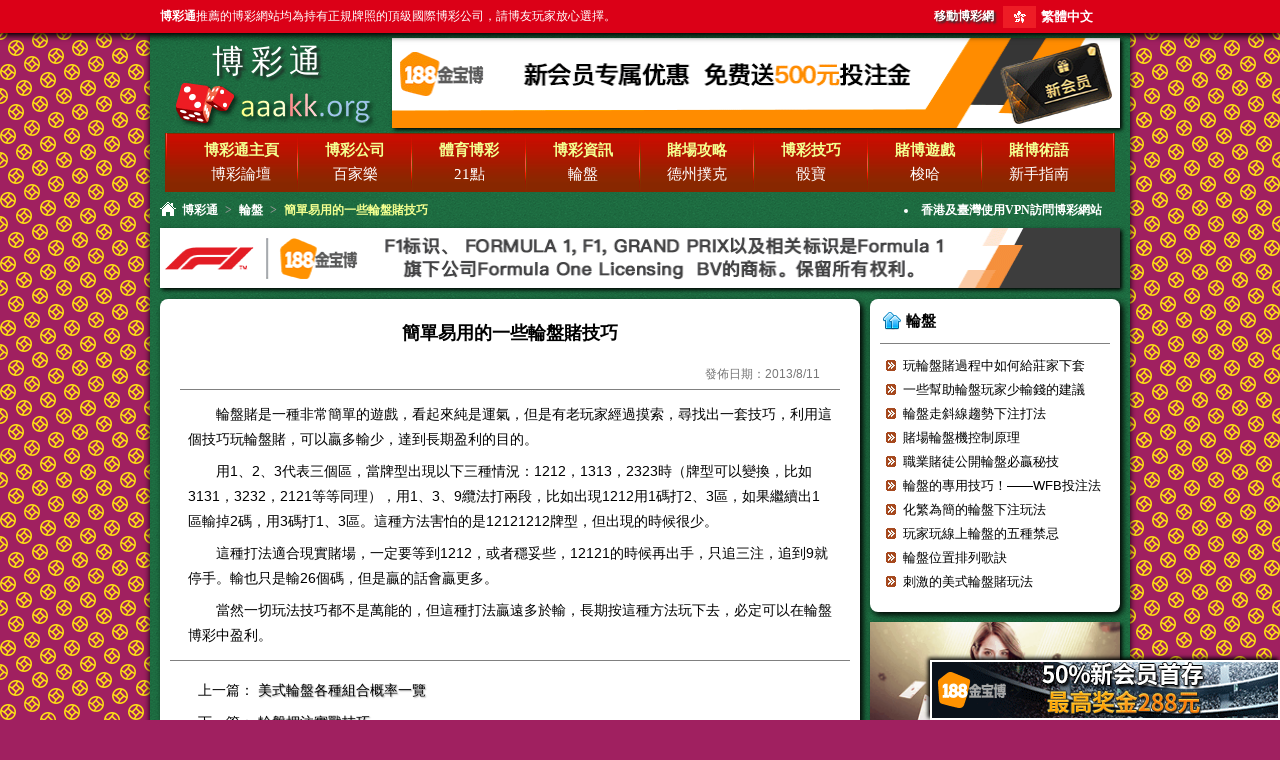

--- FILE ---
content_type: text/html; charset=utf-8
request_url: https://cht.aaakk.org/roulette/some-easy-tips-roulette.html
body_size: 4984
content:

<!DOCTYPE html> 
<html lang="zh-Hant">
<head><meta charset="utf-8" /><meta name="viewport" content="width=device-width, initial-scale=1.0" /><title>
	簡單易用的一些輪盤賭技巧 - 輪盤 - 博彩通
</title><link href="https://img.aaakk.org/style.css" rel="stylesheet" type="text/css" /><link rel="shortcut icon" href="https://img.aaakk.org/favicon.ico" type="image/vnd.microsoft.icon" /><meta name="description" content="輪盤賭是一種非常簡單的遊戲，看起來純是運氣，但是有老玩家經過摸索，尋找出一套技巧，利用這個技巧玩輪盤賭，可以贏多輸少，達到長期盈利的目的。" /><link rel="alternate" media="only screen and (max-width: 640px)" href="https://cht.aaakk.org/m/roulette/some-easy-tips-roulette.html" /><link rel="alternate" media="handheld" href="https://cht.aaakk.org/m/roulette/some-easy-tips-roulette.html" /><link rel="alternate" hreflang="zh-Hans" href="https://aaakk.org/roulette/some-easy-tips-roulette.html" /><link rel="alternate" hreflang="zh-Hant" href="https://cht.aaakk.org/roulette/some-easy-tips-roulette.html" /><link rel="alternate" hreflang="en" href="https://en.aaakk.org/roulette/some-easy-tips-roulette.html" /><link rel="alternate" hreflang="ja" href="https://ja.aaakk.org/roulette/some-easy-tips-roulette.html" /><link rel="alternate" hreflang="ko" href="https://ko.aaakk.org/roulette/some-easy-tips-roulette.html" /><link rel="alternate" hreflang="es" href="https://es.aaakk.org/roulette/some-easy-tips-roulette.html" /><link rel="alternate" hreflang="pt" href="https://pt.aaakk.org/roulette/some-easy-tips-roulette.html" /><link rel="alternate" hreflang="th" href="https://th.aaakk.org/roulette/some-easy-tips-roulette.html" /><link rel="alternate" hreflang="vi" href="https://vi.aaakk.org/roulette/some-easy-tips-roulette.html" /><link rel="alternate" hreflang="ar" href="https://ar.aaakk.org/roulette/some-easy-tips-roulette.html" /><link rel="alternate" hreflang="ru" href="https://ru.aaakk.org/roulette/some-easy-tips-roulette.html" /><link rel="alternate" hreflang="hi" href="https://hi.aaakk.org/roulette/some-easy-tips-roulette.html" /><link rel="alternate" hreflang="id" href="https://id.aaakk.org/roulette/some-easy-tips-roulette.html" /><link rel="alternate" hreflang="bn" href="https://bn.aaakk.org/roulette/some-easy-tips-roulette.html" /><link rel="alternate" hreflang="fr" href="https://fr.aaakk.org/roulette/some-easy-tips-roulette.html" /><link rel="alternate" hreflang="de" href="https://de.aaakk.org/roulette/some-easy-tips-roulette.html" /><link rel="alternate" hreflang="it" href="https://it.aaakk.org/roulette/some-easy-tips-roulette.html" /></head>
<body>
		<div id="top" class="whitefont smallfont" >
			<div id="topnav">
				<div id="topnavleft"><strong>博彩通</strong>推薦的博彩網站均為持有正規牌照的頂級國際博彩公司，請博友玩家放心選擇。</div>
                <div id="lang_list">  
					<div id="curr_lang" style="background-position:0 -22px">繁體中文</div>
					<ul id="select_lang"><li style="background-position:0 -0px;"><a href="https://aaakk.org/roulette/some-easy-tips-roulette.html" title="简体中文">简体中文</a></li><li style="background-position:0 -44px;"><a href="https://en.aaakk.org/roulette/some-easy-tips-roulette.html" title="English">English</a></li><li style="background-position:0 -66px;"><a href="https://ja.aaakk.org/roulette/some-easy-tips-roulette.html" title="日本語">日本語</a></li><li style="background-position:0 -88px;"><a href="https://ko.aaakk.org/roulette/some-easy-tips-roulette.html" title="한국어">한국어</a></li><li style="background-position:0 -110px;"><a href="https://es.aaakk.org/roulette/some-easy-tips-roulette.html" title="Español">Español</a></li><li style="background-position:0 -132px;"><a href="https://pt.aaakk.org/roulette/some-easy-tips-roulette.html" title="Português">Português</a></li><li style="background-position:0 -154px;"><a href="https://th.aaakk.org/roulette/some-easy-tips-roulette.html" title="ภาษาไทย">ภาษาไทย</a></li><li style="background-position:0 -176px;"><a href="https://vi.aaakk.org/roulette/some-easy-tips-roulette.html" title="Tiếng Việt">Tiếng Việt</a></li><li style="background-position:0 -198px;"><a href="https://ar.aaakk.org/roulette/some-easy-tips-roulette.html" title="عربي">عربي</a></li><li style="background-position:0 -220px;"><a href="https://ru.aaakk.org/roulette/some-easy-tips-roulette.html" title="русский">русский</a></li><li style="background-position:0 -242px;"><a href="https://hi.aaakk.org/roulette/some-easy-tips-roulette.html" title="हिन्दी">हिन्दी</a></li><li style="background-position:0 -264px;"><a href="https://id.aaakk.org/roulette/some-easy-tips-roulette.html" title="Indonesia">Indonesia</a></li><li style="background-position:0 -286px;"><a href="https://bn.aaakk.org/roulette/some-easy-tips-roulette.html" title="বাংলা">বাংলা</a></li><li style="background-position:0 -308px;"><a href="https://fr.aaakk.org/roulette/some-easy-tips-roulette.html" title="français">français</a></li><li style="background-position:0 -330px;"><a href="https://de.aaakk.org/roulette/some-easy-tips-roulette.html" title="Deutsch">Deutsch</a></li><li style="background-position:0 -352px;"><a href="https://it.aaakk.org/roulette/some-easy-tips-roulette.html" title="italiano">italiano</a></li></ul>
				</div>
                <div id="topnavright">
				    <span id="mobile_url"><a href="/m/roulette/some-easy-tips-roulette.html">移動博彩網</a></span>
				</div>
			</div>
		</div>
	
		<div id="page">
			<div id="header" class="whitefont clearfix">
				<div id="logo">
					<a href="/" style="font-family: '方正舒体','Microsoft YaHei';font-size: 3.2em;padding-top:0.2em;" title="博彩通評級主頁">博彩通</a>
				</div>
				
				<div id="headerad">
					<a href="/jbb" title="188金寶博 - 新會員加入立享首存50%禮金" target="_blank" rel="nofollow"><img src="https://img.aaakk.org/adimages/header1209.gif" alt="188金寶博 - 50%新會員首存，最高獎金288元" width="728" height="90" /></a>
				</div>
			   
				<div id="menubar" class="bigfont">
					<ul>
						<li><a href="/" title="博彩通評級主頁"><strong>博彩通主頁</strong></a></li>
						<li><a href="/online-casino/" title="博彩公司介紹，線上娛樂城官方網站"><strong>博彩公司</strong></a></li>
						<li><a href="/sports-betting/" title="體育博彩與體育投注、賭球賽事分析"><strong>體育博彩</strong></a></li>
						<li><a href="/betting-news/" title="博彩資訊與博彩新聞"><strong>博彩資訊</strong></a></li>
						<li><a href="/casino-guide/" title="賭場攻略與制勝策略"><strong>賭場攻略</strong></a></li>
						<li><a href="/betting-tips/" title="博彩技巧與賭博技巧"><strong>博彩技巧</strong></a></li>
						<li><a href="/gambling-games/" title="賭博遊戲與博彩遊戲"><strong>賭博遊戲</strong></a></li>
						<li><a href="/gambling-terminology/" title="賭博術語與博彩規則介紹"><strong>賭博術語</strong></a></li>
					</ul>
					<ul>
						<li>博彩論壇</li>
						<li><a href="/baccarat/" title="百家樂技巧與玩法">百家樂</a></li>
						<li><a href="/blackjack/" title="21點技巧與規則">21點</a></li>
						<li><a href="/roulette/" title="輪盤賭技巧與規則">輪盤</a></li>
						<li><a href="/texas-holdem-poker/" title="德州撲克規則與技巧">德州撲克</a></li>
						<li><a href="/sic-bo/" title="骰寶技巧與投注策略">骰寶</a></li>
						<li><a href="/stud-poker/" title="梭哈玩法與遊戲技巧">梭哈</a></li>
						<li><a href="/beginner-guide/" title="博彩指南與新手入門指導">新手指南</a></li>
					</ul>
				</div>
				
				<div id="nav_bar" class="nav-bar smallfont"><a href="/" title="博彩通評級主頁" >博彩通</a><span>&gt;</span><a href="/roulette/" title="輪盤賭技巧與規則" >輪盤</a><span>&gt;</span>簡單易用的一些輪盤賭技巧</div>
				<div id="notify" class="smallfont">
					<ul>
						<li><a href="https://cht.aaakk.org/beginner-guide/how-to-use-vpn-to-access-online-betting-sites.html"><strong>香港及臺灣使用VPN訪問博彩網站</strong></a></li>
					</ul>
				</div>

			</div>			
			<div id="main-content" class="clearfix">
				
	<div class="ad-banner">
		<a href="/jbb" title="188金寶博 - 新會員首存獎金最高688元" target="_blank" rel="nofollow"><img src="https://img.aaakk.org/adimages/banner1209.gif" alt="188金寶博 - F1世界一級方程式錦標賽官方贊助商" width="960" height="60" /></a>
	</div>
	
	<div id="content" class="text-block" >
		<div class="article-header clearfix">
			<h1 id="HolderMainContent_HolderContent_article_title">簡單易用的一些輪盤賭技巧</h1>
			<label><span>發佈日期：</span><span id="HolderMainContent_HolderContent_release_date">2013/8/11</span></label>	
		</div>
		<div id="HolderMainContent_HolderContent_article_content" class="article-content"><p>輪盤賭是一種非常簡單的遊戲，看起來純是運氣，但是有老玩家經過摸索，尋找出一套技巧，利用這個技巧玩輪盤賭，可以贏多輸少，達到長期盈利的目的。</p>
<p>用1、2、3代表三個區，當牌型出現以下三種情況：1212，1313，2323時（牌型可以變換，比如3131，3232，2121等等同理），用1、3、9纜法打兩段，比如出現1212用1碼打2、3區，如果繼續出1區輸掉2碼，用3碼打1、3區。這種方法害怕的是12121212牌型，但出現的時候很少。</p>
<p>這種打法適合現實賭場，一定要等到1212，或者穩妥些，12121的時候再出手，只追三注，追到9就停手。輸也只是輸26個碼，但是贏的話會贏更多。</p>
<p>當然一切玩法技巧都不是萬能的，但這種打法贏遠多於輸，長期按這種方法玩下去，必定可以在輪盤博彩中盈利。</p></div>
        <div class="block-footer">
		    <div id="HolderMainContent_HolderContent_near_article" class="article-nav"><p>上一篇：
<a href="american-roulette-probabilities-of-various-combinations.html">美式輪盤各種組合概率一覽</a></p>
<p>下一篇：
<a href="roulette-bets-combat-skills.html">輪盤押注實戰技巧</a></p>
</div>
	    </div>
	</div>

	<div id="sidebar">
		
	<div id="latest-articles" class="text-block clearfix" >
		<div id="HolderMainContent_HolderSideBar_latest_articles" class="block-header"><h2><a href="/roulette/" title="輪盤賭技巧與規則 - 最新文章" >輪盤</a></h2></div>
		<div id="HolderMainContent_HolderSideBar_latest_articles_list" class="articles-list">
<ul>
<li><a href="/roulette/play-roulette-dealer-at-the-process-of-how-to-set.html" title="玩輪盤賭過程中如何給莊家下套" target="_blank" >玩輪盤賭過程中如何給莊家下套</a></li>
<li><a href="/roulette/some-help-roulette-players-losing-less-recommendations.html" title="一些幫助輪盤玩家少輸錢的建議" target="_blank" >一些幫助輪盤玩家少輸錢的建議</a></li>
<li><a href="/roulette/go-play-roulette-bets-slash-trend.html" title="輪盤走斜線趨勢下注打法" target="_blank" >輪盤走斜線趨勢下注打法</a></li>
<li><a href="/roulette/casino-roulette-machine-control-principle.html" title="賭場輪盤機控制原理" target="_blank" >賭場輪盤機控制原理</a></li>
<li><a href="/roulette/professional-gamblers-will-win-open-wheel-cheats.html" title="職業賭徒公開輪盤必贏秘技" target="_blank" >職業賭徒公開輪盤必贏秘技</a></li>
<li><a href="/roulette/special-skills-roulette-wfb-betting-act.html" title="輪盤的專用技巧！——WFB投注法 " target="_blank" >輪盤的專用技巧！——WFB投注法 </a></li>
<li><a href="/roulette/simplify-play-roulette-bets.html" title="化繁為簡的輪盤下注玩法" target="_blank" >化繁為簡的輪盤下注玩法</a></li>
<li><a href="/roulette/five-kinds-of-taboo-players-playing-online-roulette.html" title="玩家玩線上輪盤的五種禁忌" target="_blank" >玩家玩線上輪盤的五種禁忌</a></li>
<li><a href="/roulette/wheel-alignment-gejue.html" title="輪盤位置排列歌訣" target="_blank" >輪盤位置排列歌訣</a></li>
<li><a href="/roulette/stimulating-american-roulette-game.html" title="刺激的美式輪盤賭玩法" target="_blank" >刺激的美式輪盤賭玩法</a></li>
</ul>
</div>
	</div>
	<a href="/jbb" title="188金寶博 - 賭場美女荷官" target="_blank" rel="nofollow"><img class="adimages" src="https://img.aaakk.org/adimages/sidebar-beauty.gif" alt="188金寶博 - 賭場美女荷官" width="250" /></a>

        <div id="hot-articles" class="text-block clearfix">
			<div class="block-header"><h2>熱門文章</h2></div>
			<div id="HolderMainContent_hot_articles_list" class="articles-list"><ul><li><a href="/beginner-guide/two-mahjong-rules-how-to-play.html" title="二人麻將規則是什麼？二人麻將怎麼玩？" target="_blank" >二人麻將規則是什麼？二人麻將怎麼玩？</a></li>
<li><a href="/baccarat/baccarat-winning-formula-betting-recommended-7.html" title="馮耘著作：《百家樂贏錢公式》，博彩通強烈推薦！！！【七】" target="_blank" >馮耘著作：《百家樂贏錢公式》，博彩通強烈推薦！！！【七】</a></li>
<li><a href="/baccarat/baccarat-write-articles-size-road-popeyes-picture-is-truth.html" title="百家樂寫路篇——大小路、大眼仔、小強路 (有圖有真相)" target="_blank" >百家樂寫路篇——大小路、大眼仔、小強路 (有圖有真相)</a></li>
<li><a href="/sic-bo/yuxia-sic-bo-game-play-and-rules.html" title="魚蝦蟹骰寶遊戲玩法和規則" target="_blank" >魚蝦蟹骰寶遊戲玩法和規則</a></li>
<li><a href="/gambling-games/dice-games-are-played-with-a-variety-of-rules-introduced.html" title="骰子的各種玩法與規則介紹" target="_blank" >骰子的各種玩法與規則介紹</a></li>
<li><a href="/baccarat/write-the-way-and-skill-of-baccarat-raiders-three-pearl-road.html" title="百家樂三珠路的寫路法及攻略技巧" target="_blank" >百家樂三珠路的寫路法及攻略技巧</a></li>
<li><a href="/baccarat/casino-baccarat-s-one-off.html" title="賭場百家樂之“一把過”" target="_blank" >賭場百家樂之“一把過”</a></li>
<li><a href="/baccarat/baccarat-s-win-to-have-no-friends.html" title="百家樂之贏到沒有朋友" target="_blank" >百家樂之贏到沒有朋友</a></li>
<li><a href="/baccarat/baccarat-winning-formula-betting-recommended-4.html" title="馮耘著作：《百家樂贏錢公式》，博彩通強烈推薦！！！【四】" target="_blank" >馮耘著作：《百家樂贏錢公式》，博彩通強烈推薦！！！【四】</a></li>
<li><a href="/baccarat/baccarat-winning-formula-betting-recommended-6.html" title="馮耘著作：《百家樂贏錢公式》，博彩通強烈推薦！！！【六】" target="_blank" >馮耘著作：《百家樂贏錢公式》，博彩通強烈推薦！！！【六】</a></li>
</ul></div>
		</div>
		
	<a href="/jbb" title="立即加入188金寶博 - 新會員首存獎金最高688元" target="_blank" rel="nofollow"><img class="adimages" src="https://img.aaakk.org/adimages/sidebar-bottom.gif" alt="188金寶博 - F1世界一級方程式錦標賽官方贊助商" width="250" /></a>

	</div>

			</div>						  
			<div id="footer" class="clearfix">
				<div id="partner" class="whitefont clearfix"><span><strong>信譽博彩公司：</strong></span>
	<ul>
		<li><a href="/jbb" title="188金寶博" target="_blank" rel="nofollow"><img src="https://img.aaakk.org/adimages/logo-jbb.png" alt="188金寶博" width="80" height="40" /></a></li>
		<li><a href="/df" title="大發娛樂場" target="_blank" rel="nofollow"><img src="https://img.aaakk.org/adimages/logo-df.png" alt="大發娛樂場" width="80" height="40" /></a></li>
		<li><a href="https://betinfo.org/zh/" title="博彩資訊網" target="_blank">博彩資訊</a></li>
		<li><a href="https://zh.taotu.org" title="性感美女照片" target="_blank">套圖</a></li>
		<li><a href="https://4k-av.com/zh/" title="免費線上觀看4K高清電影、電視劇" target="_blank">4K高清電影</a></li>
	</ul>	</div>
				<div id="copyright">
					<a href="http://webscan.360.cn/index/checkwebsite?url=aaakk.org" target="_blank" rel="nofollow"><img src="https://img.aaakk.org/images/360-safe-website.png" alt="360安全网站认证" width="84" height="31" /></a>
					<br /><br /><span>©2010-2026 <strong>博彩通</strong> 版權所有.</span>
				</div>
			</div>
		</div>			  

		<div id="right-bottom" class="clearfix">
			<a href="/jbb" title="188金寶博 - 簽到獎金最高888元" target="_blank" rel="nofollow"><img src="https://img.aaakk.org/adimages/right-bottom.gif" alt="188金寶博 - 亞洲最佳體育滾球首選平臺"  height="60" /></a>
		</div>
<script defer src="https://static.cloudflareinsights.com/beacon.min.js/vcd15cbe7772f49c399c6a5babf22c1241717689176015" integrity="sha512-ZpsOmlRQV6y907TI0dKBHq9Md29nnaEIPlkf84rnaERnq6zvWvPUqr2ft8M1aS28oN72PdrCzSjY4U6VaAw1EQ==" data-cf-beacon='{"version":"2024.11.0","token":"7c639dbadd5a47dca1044ee2c54c85ee","r":1,"server_timing":{"name":{"cfCacheStatus":true,"cfEdge":true,"cfExtPri":true,"cfL4":true,"cfOrigin":true,"cfSpeedBrain":true},"location_startswith":null}}' crossorigin="anonymous"></script>
</body>
</html>
